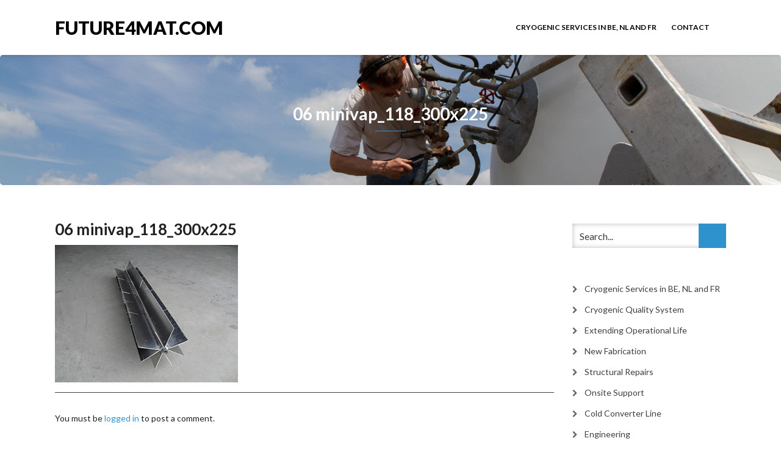

--- FILE ---
content_type: text/html; charset=UTF-8
request_url: https://future4mat.com/engineering/06-minivap_118_300x225/
body_size: 7751
content:
<!DOCTYPE html>
<html lang="en-GB">
<head>
    <meta charset="UTF-8" />
    <meta http-equiv="X-UA-Compatible" content="IE=edge" />
    <meta name="viewport" content="width=device-width, initial-scale=1" />
        <meta name='robots' content='index, follow, max-image-preview:large, max-snippet:-1, max-video-preview:-1' />
	<style>img:is([sizes="auto" i], [sizes^="auto," i]) { contain-intrinsic-size: 3000px 1500px }</style>
	
	<!-- This site is optimized with the Yoast SEO plugin v26.3 - https://yoast.com/wordpress/plugins/seo/ -->
	<title>06 minivap_118_300x225 - Future4mat.com</title>
	<link rel="canonical" href="https://future4mat.com/engineering/06-minivap_118_300x225/" />
	<meta property="og:locale" content="en_GB" />
	<meta property="og:type" content="article" />
	<meta property="og:title" content="06 minivap_118_300x225 - Future4mat.com" />
	<meta property="og:url" content="https://future4mat.com/engineering/06-minivap_118_300x225/" />
	<meta property="og:site_name" content="Future4mat.com" />
	<meta property="og:image" content="https://future4mat.com/engineering/06-minivap_118_300x225" />
	<meta property="og:image:width" content="300" />
	<meta property="og:image:height" content="225" />
	<meta property="og:image:type" content="image/jpeg" />
	<meta name="twitter:card" content="summary_large_image" />
	<script type="application/ld+json" class="yoast-schema-graph">{"@context":"https://schema.org","@graph":[{"@type":"WebPage","@id":"https://future4mat.com/engineering/06-minivap_118_300x225/","url":"https://future4mat.com/engineering/06-minivap_118_300x225/","name":"06 minivap_118_300x225 - Future4mat.com","isPartOf":{"@id":"https://future4mat.com/#website"},"primaryImageOfPage":{"@id":"https://future4mat.com/engineering/06-minivap_118_300x225/#primaryimage"},"image":{"@id":"https://future4mat.com/engineering/06-minivap_118_300x225/#primaryimage"},"thumbnailUrl":"https://future4mat.com/wp-content/uploads/2016/03/06-minivap_118_300x225.jpg","datePublished":"2016-03-09T20:41:40+00:00","breadcrumb":{"@id":"https://future4mat.com/engineering/06-minivap_118_300x225/#breadcrumb"},"inLanguage":"en-GB","potentialAction":[{"@type":"ReadAction","target":["https://future4mat.com/engineering/06-minivap_118_300x225/"]}]},{"@type":"ImageObject","inLanguage":"en-GB","@id":"https://future4mat.com/engineering/06-minivap_118_300x225/#primaryimage","url":"https://future4mat.com/wp-content/uploads/2016/03/06-minivap_118_300x225.jpg","contentUrl":"https://future4mat.com/wp-content/uploads/2016/03/06-minivap_118_300x225.jpg","width":300,"height":225},{"@type":"BreadcrumbList","@id":"https://future4mat.com/engineering/06-minivap_118_300x225/#breadcrumb","itemListElement":[{"@type":"ListItem","position":1,"name":"Home","item":"https://future4mat.com/"},{"@type":"ListItem","position":2,"name":"Engineering","item":"https://future4mat.com/engineering/"},{"@type":"ListItem","position":3,"name":"06 minivap_118_300x225"}]},{"@type":"WebSite","@id":"https://future4mat.com/#website","url":"https://future4mat.com/","name":"Future4mat.com","description":"Cryogenic Services","potentialAction":[{"@type":"SearchAction","target":{"@type":"EntryPoint","urlTemplate":"https://future4mat.com/?s={search_term_string}"},"query-input":{"@type":"PropertyValueSpecification","valueRequired":true,"valueName":"search_term_string"}}],"inLanguage":"en-GB"}]}</script>
	<!-- / Yoast SEO plugin. -->


<link rel='dns-prefetch' href='//fonts.googleapis.com' />
<link rel="alternate" type="application/rss+xml" title="Future4mat.com &raquo; Feed" href="https://future4mat.com/feed/" />
<link rel="alternate" type="application/rss+xml" title="Future4mat.com &raquo; Comments Feed" href="https://future4mat.com/comments/feed/" />
<link rel="alternate" type="application/rss+xml" title="Future4mat.com &raquo; 06 minivap_118_300x225 Comments Feed" href="https://future4mat.com/engineering/06-minivap_118_300x225/feed/" />
<script type="text/javascript">
/* <![CDATA[ */
window._wpemojiSettings = {"baseUrl":"https:\/\/s.w.org\/images\/core\/emoji\/16.0.1\/72x72\/","ext":".png","svgUrl":"https:\/\/s.w.org\/images\/core\/emoji\/16.0.1\/svg\/","svgExt":".svg","source":{"concatemoji":"https:\/\/future4mat.com\/wp-includes\/js\/wp-emoji-release.min.js?ver=6.8.3"}};
/*! This file is auto-generated */
!function(s,n){var o,i,e;function c(e){try{var t={supportTests:e,timestamp:(new Date).valueOf()};sessionStorage.setItem(o,JSON.stringify(t))}catch(e){}}function p(e,t,n){e.clearRect(0,0,e.canvas.width,e.canvas.height),e.fillText(t,0,0);var t=new Uint32Array(e.getImageData(0,0,e.canvas.width,e.canvas.height).data),a=(e.clearRect(0,0,e.canvas.width,e.canvas.height),e.fillText(n,0,0),new Uint32Array(e.getImageData(0,0,e.canvas.width,e.canvas.height).data));return t.every(function(e,t){return e===a[t]})}function u(e,t){e.clearRect(0,0,e.canvas.width,e.canvas.height),e.fillText(t,0,0);for(var n=e.getImageData(16,16,1,1),a=0;a<n.data.length;a++)if(0!==n.data[a])return!1;return!0}function f(e,t,n,a){switch(t){case"flag":return n(e,"\ud83c\udff3\ufe0f\u200d\u26a7\ufe0f","\ud83c\udff3\ufe0f\u200b\u26a7\ufe0f")?!1:!n(e,"\ud83c\udde8\ud83c\uddf6","\ud83c\udde8\u200b\ud83c\uddf6")&&!n(e,"\ud83c\udff4\udb40\udc67\udb40\udc62\udb40\udc65\udb40\udc6e\udb40\udc67\udb40\udc7f","\ud83c\udff4\u200b\udb40\udc67\u200b\udb40\udc62\u200b\udb40\udc65\u200b\udb40\udc6e\u200b\udb40\udc67\u200b\udb40\udc7f");case"emoji":return!a(e,"\ud83e\udedf")}return!1}function g(e,t,n,a){var r="undefined"!=typeof WorkerGlobalScope&&self instanceof WorkerGlobalScope?new OffscreenCanvas(300,150):s.createElement("canvas"),o=r.getContext("2d",{willReadFrequently:!0}),i=(o.textBaseline="top",o.font="600 32px Arial",{});return e.forEach(function(e){i[e]=t(o,e,n,a)}),i}function t(e){var t=s.createElement("script");t.src=e,t.defer=!0,s.head.appendChild(t)}"undefined"!=typeof Promise&&(o="wpEmojiSettingsSupports",i=["flag","emoji"],n.supports={everything:!0,everythingExceptFlag:!0},e=new Promise(function(e){s.addEventListener("DOMContentLoaded",e,{once:!0})}),new Promise(function(t){var n=function(){try{var e=JSON.parse(sessionStorage.getItem(o));if("object"==typeof e&&"number"==typeof e.timestamp&&(new Date).valueOf()<e.timestamp+604800&&"object"==typeof e.supportTests)return e.supportTests}catch(e){}return null}();if(!n){if("undefined"!=typeof Worker&&"undefined"!=typeof OffscreenCanvas&&"undefined"!=typeof URL&&URL.createObjectURL&&"undefined"!=typeof Blob)try{var e="postMessage("+g.toString()+"("+[JSON.stringify(i),f.toString(),p.toString(),u.toString()].join(",")+"));",a=new Blob([e],{type:"text/javascript"}),r=new Worker(URL.createObjectURL(a),{name:"wpTestEmojiSupports"});return void(r.onmessage=function(e){c(n=e.data),r.terminate(),t(n)})}catch(e){}c(n=g(i,f,p,u))}t(n)}).then(function(e){for(var t in e)n.supports[t]=e[t],n.supports.everything=n.supports.everything&&n.supports[t],"flag"!==t&&(n.supports.everythingExceptFlag=n.supports.everythingExceptFlag&&n.supports[t]);n.supports.everythingExceptFlag=n.supports.everythingExceptFlag&&!n.supports.flag,n.DOMReady=!1,n.readyCallback=function(){n.DOMReady=!0}}).then(function(){return e}).then(function(){var e;n.supports.everything||(n.readyCallback(),(e=n.source||{}).concatemoji?t(e.concatemoji):e.wpemoji&&e.twemoji&&(t(e.twemoji),t(e.wpemoji)))}))}((window,document),window._wpemojiSettings);
/* ]]> */
</script>
<style id='wp-emoji-styles-inline-css' type='text/css'>

	img.wp-smiley, img.emoji {
		display: inline !important;
		border: none !important;
		box-shadow: none !important;
		height: 1em !important;
		width: 1em !important;
		margin: 0 0.07em !important;
		vertical-align: -0.1em !important;
		background: none !important;
		padding: 0 !important;
	}
</style>
<link rel='stylesheet' id='wp-block-library-css' href='https://future4mat.com/wp-includes/css/dist/block-library/style.min.css?ver=6.8.3' type='text/css' media='all' />
<style id='classic-theme-styles-inline-css' type='text/css'>
/*! This file is auto-generated */
.wp-block-button__link{color:#fff;background-color:#32373c;border-radius:9999px;box-shadow:none;text-decoration:none;padding:calc(.667em + 2px) calc(1.333em + 2px);font-size:1.125em}.wp-block-file__button{background:#32373c;color:#fff;text-decoration:none}
</style>
<style id='global-styles-inline-css' type='text/css'>
:root{--wp--preset--aspect-ratio--square: 1;--wp--preset--aspect-ratio--4-3: 4/3;--wp--preset--aspect-ratio--3-4: 3/4;--wp--preset--aspect-ratio--3-2: 3/2;--wp--preset--aspect-ratio--2-3: 2/3;--wp--preset--aspect-ratio--16-9: 16/9;--wp--preset--aspect-ratio--9-16: 9/16;--wp--preset--color--black: #000000;--wp--preset--color--cyan-bluish-gray: #abb8c3;--wp--preset--color--white: #ffffff;--wp--preset--color--pale-pink: #f78da7;--wp--preset--color--vivid-red: #cf2e2e;--wp--preset--color--luminous-vivid-orange: #ff6900;--wp--preset--color--luminous-vivid-amber: #fcb900;--wp--preset--color--light-green-cyan: #7bdcb5;--wp--preset--color--vivid-green-cyan: #00d084;--wp--preset--color--pale-cyan-blue: #8ed1fc;--wp--preset--color--vivid-cyan-blue: #0693e3;--wp--preset--color--vivid-purple: #9b51e0;--wp--preset--gradient--vivid-cyan-blue-to-vivid-purple: linear-gradient(135deg,rgba(6,147,227,1) 0%,rgb(155,81,224) 100%);--wp--preset--gradient--light-green-cyan-to-vivid-green-cyan: linear-gradient(135deg,rgb(122,220,180) 0%,rgb(0,208,130) 100%);--wp--preset--gradient--luminous-vivid-amber-to-luminous-vivid-orange: linear-gradient(135deg,rgba(252,185,0,1) 0%,rgba(255,105,0,1) 100%);--wp--preset--gradient--luminous-vivid-orange-to-vivid-red: linear-gradient(135deg,rgba(255,105,0,1) 0%,rgb(207,46,46) 100%);--wp--preset--gradient--very-light-gray-to-cyan-bluish-gray: linear-gradient(135deg,rgb(238,238,238) 0%,rgb(169,184,195) 100%);--wp--preset--gradient--cool-to-warm-spectrum: linear-gradient(135deg,rgb(74,234,220) 0%,rgb(151,120,209) 20%,rgb(207,42,186) 40%,rgb(238,44,130) 60%,rgb(251,105,98) 80%,rgb(254,248,76) 100%);--wp--preset--gradient--blush-light-purple: linear-gradient(135deg,rgb(255,206,236) 0%,rgb(152,150,240) 100%);--wp--preset--gradient--blush-bordeaux: linear-gradient(135deg,rgb(254,205,165) 0%,rgb(254,45,45) 50%,rgb(107,0,62) 100%);--wp--preset--gradient--luminous-dusk: linear-gradient(135deg,rgb(255,203,112) 0%,rgb(199,81,192) 50%,rgb(65,88,208) 100%);--wp--preset--gradient--pale-ocean: linear-gradient(135deg,rgb(255,245,203) 0%,rgb(182,227,212) 50%,rgb(51,167,181) 100%);--wp--preset--gradient--electric-grass: linear-gradient(135deg,rgb(202,248,128) 0%,rgb(113,206,126) 100%);--wp--preset--gradient--midnight: linear-gradient(135deg,rgb(2,3,129) 0%,rgb(40,116,252) 100%);--wp--preset--font-size--small: 13px;--wp--preset--font-size--medium: 20px;--wp--preset--font-size--large: 36px;--wp--preset--font-size--x-large: 42px;--wp--preset--spacing--20: 0.44rem;--wp--preset--spacing--30: 0.67rem;--wp--preset--spacing--40: 1rem;--wp--preset--spacing--50: 1.5rem;--wp--preset--spacing--60: 2.25rem;--wp--preset--spacing--70: 3.38rem;--wp--preset--spacing--80: 5.06rem;--wp--preset--shadow--natural: 6px 6px 9px rgba(0, 0, 0, 0.2);--wp--preset--shadow--deep: 12px 12px 50px rgba(0, 0, 0, 0.4);--wp--preset--shadow--sharp: 6px 6px 0px rgba(0, 0, 0, 0.2);--wp--preset--shadow--outlined: 6px 6px 0px -3px rgba(255, 255, 255, 1), 6px 6px rgba(0, 0, 0, 1);--wp--preset--shadow--crisp: 6px 6px 0px rgba(0, 0, 0, 1);}:where(.is-layout-flex){gap: 0.5em;}:where(.is-layout-grid){gap: 0.5em;}body .is-layout-flex{display: flex;}.is-layout-flex{flex-wrap: wrap;align-items: center;}.is-layout-flex > :is(*, div){margin: 0;}body .is-layout-grid{display: grid;}.is-layout-grid > :is(*, div){margin: 0;}:where(.wp-block-columns.is-layout-flex){gap: 2em;}:where(.wp-block-columns.is-layout-grid){gap: 2em;}:where(.wp-block-post-template.is-layout-flex){gap: 1.25em;}:where(.wp-block-post-template.is-layout-grid){gap: 1.25em;}.has-black-color{color: var(--wp--preset--color--black) !important;}.has-cyan-bluish-gray-color{color: var(--wp--preset--color--cyan-bluish-gray) !important;}.has-white-color{color: var(--wp--preset--color--white) !important;}.has-pale-pink-color{color: var(--wp--preset--color--pale-pink) !important;}.has-vivid-red-color{color: var(--wp--preset--color--vivid-red) !important;}.has-luminous-vivid-orange-color{color: var(--wp--preset--color--luminous-vivid-orange) !important;}.has-luminous-vivid-amber-color{color: var(--wp--preset--color--luminous-vivid-amber) !important;}.has-light-green-cyan-color{color: var(--wp--preset--color--light-green-cyan) !important;}.has-vivid-green-cyan-color{color: var(--wp--preset--color--vivid-green-cyan) !important;}.has-pale-cyan-blue-color{color: var(--wp--preset--color--pale-cyan-blue) !important;}.has-vivid-cyan-blue-color{color: var(--wp--preset--color--vivid-cyan-blue) !important;}.has-vivid-purple-color{color: var(--wp--preset--color--vivid-purple) !important;}.has-black-background-color{background-color: var(--wp--preset--color--black) !important;}.has-cyan-bluish-gray-background-color{background-color: var(--wp--preset--color--cyan-bluish-gray) !important;}.has-white-background-color{background-color: var(--wp--preset--color--white) !important;}.has-pale-pink-background-color{background-color: var(--wp--preset--color--pale-pink) !important;}.has-vivid-red-background-color{background-color: var(--wp--preset--color--vivid-red) !important;}.has-luminous-vivid-orange-background-color{background-color: var(--wp--preset--color--luminous-vivid-orange) !important;}.has-luminous-vivid-amber-background-color{background-color: var(--wp--preset--color--luminous-vivid-amber) !important;}.has-light-green-cyan-background-color{background-color: var(--wp--preset--color--light-green-cyan) !important;}.has-vivid-green-cyan-background-color{background-color: var(--wp--preset--color--vivid-green-cyan) !important;}.has-pale-cyan-blue-background-color{background-color: var(--wp--preset--color--pale-cyan-blue) !important;}.has-vivid-cyan-blue-background-color{background-color: var(--wp--preset--color--vivid-cyan-blue) !important;}.has-vivid-purple-background-color{background-color: var(--wp--preset--color--vivid-purple) !important;}.has-black-border-color{border-color: var(--wp--preset--color--black) !important;}.has-cyan-bluish-gray-border-color{border-color: var(--wp--preset--color--cyan-bluish-gray) !important;}.has-white-border-color{border-color: var(--wp--preset--color--white) !important;}.has-pale-pink-border-color{border-color: var(--wp--preset--color--pale-pink) !important;}.has-vivid-red-border-color{border-color: var(--wp--preset--color--vivid-red) !important;}.has-luminous-vivid-orange-border-color{border-color: var(--wp--preset--color--luminous-vivid-orange) !important;}.has-luminous-vivid-amber-border-color{border-color: var(--wp--preset--color--luminous-vivid-amber) !important;}.has-light-green-cyan-border-color{border-color: var(--wp--preset--color--light-green-cyan) !important;}.has-vivid-green-cyan-border-color{border-color: var(--wp--preset--color--vivid-green-cyan) !important;}.has-pale-cyan-blue-border-color{border-color: var(--wp--preset--color--pale-cyan-blue) !important;}.has-vivid-cyan-blue-border-color{border-color: var(--wp--preset--color--vivid-cyan-blue) !important;}.has-vivid-purple-border-color{border-color: var(--wp--preset--color--vivid-purple) !important;}.has-vivid-cyan-blue-to-vivid-purple-gradient-background{background: var(--wp--preset--gradient--vivid-cyan-blue-to-vivid-purple) !important;}.has-light-green-cyan-to-vivid-green-cyan-gradient-background{background: var(--wp--preset--gradient--light-green-cyan-to-vivid-green-cyan) !important;}.has-luminous-vivid-amber-to-luminous-vivid-orange-gradient-background{background: var(--wp--preset--gradient--luminous-vivid-amber-to-luminous-vivid-orange) !important;}.has-luminous-vivid-orange-to-vivid-red-gradient-background{background: var(--wp--preset--gradient--luminous-vivid-orange-to-vivid-red) !important;}.has-very-light-gray-to-cyan-bluish-gray-gradient-background{background: var(--wp--preset--gradient--very-light-gray-to-cyan-bluish-gray) !important;}.has-cool-to-warm-spectrum-gradient-background{background: var(--wp--preset--gradient--cool-to-warm-spectrum) !important;}.has-blush-light-purple-gradient-background{background: var(--wp--preset--gradient--blush-light-purple) !important;}.has-blush-bordeaux-gradient-background{background: var(--wp--preset--gradient--blush-bordeaux) !important;}.has-luminous-dusk-gradient-background{background: var(--wp--preset--gradient--luminous-dusk) !important;}.has-pale-ocean-gradient-background{background: var(--wp--preset--gradient--pale-ocean) !important;}.has-electric-grass-gradient-background{background: var(--wp--preset--gradient--electric-grass) !important;}.has-midnight-gradient-background{background: var(--wp--preset--gradient--midnight) !important;}.has-small-font-size{font-size: var(--wp--preset--font-size--small) !important;}.has-medium-font-size{font-size: var(--wp--preset--font-size--medium) !important;}.has-large-font-size{font-size: var(--wp--preset--font-size--large) !important;}.has-x-large-font-size{font-size: var(--wp--preset--font-size--x-large) !important;}
:where(.wp-block-post-template.is-layout-flex){gap: 1.25em;}:where(.wp-block-post-template.is-layout-grid){gap: 1.25em;}
:where(.wp-block-columns.is-layout-flex){gap: 2em;}:where(.wp-block-columns.is-layout-grid){gap: 2em;}
:root :where(.wp-block-pullquote){font-size: 1.5em;line-height: 1.6;}
</style>
<link rel='stylesheet' id='animate-css-css' href='https://future4mat.com/wp-content/themes/vega/assets/css/animate.css?ver=6.8.3' type='text/css' media='all' />
<link rel='stylesheet' id='vega-wp-googlefont1-css' href='//fonts.googleapis.com/css?family=Lato%3A400%2C400i%2C700%2C700i%2C900%2C900i&#038;subset=latin-ext&#038;ver=6.8.3' type='text/css' media='all' />
<link rel='stylesheet' id='bootstrap-css' href='https://future4mat.com/wp-content/themes/vega/assets/css/bootstrap.min.css?ver=6.8.3' type='text/css' media='all' />
<link rel='stylesheet' id='font-awesome-css' href='https://future4mat.com/wp-content/themes/vega/assets/css/font-awesome.min.css?ver=6.8.3' type='text/css' media='all' />
<link rel='stylesheet' id='bootstrap-social-css' href='https://future4mat.com/wp-content/themes/vega/assets/css/bootstrap-social.css?ver=6.8.3' type='text/css' media='all' />
<link rel='stylesheet' id='vega-wp-style-css' href='https://future4mat.com/wp-content/themes/vega/style.css?ver=3.0.0' type='text/css' media='all' />
<link rel='stylesheet' id='vega-wp-color-css' href='https://future4mat.com/wp-content/themes/vega/color-schemes/blue.css?ver=6.8.3' type='text/css' media='all' />
<script type="text/javascript" src="https://future4mat.com/wp-includes/js/jquery/jquery.min.js?ver=3.7.1" id="jquery-core-js"></script>
<script type="text/javascript" src="https://future4mat.com/wp-includes/js/jquery/jquery-migrate.min.js?ver=3.4.1" id="jquery-migrate-js"></script>
<link rel="https://api.w.org/" href="https://future4mat.com/wp-json/" /><link rel="alternate" title="JSON" type="application/json" href="https://future4mat.com/wp-json/wp/v2/media/100" /><link rel="EditURI" type="application/rsd+xml" title="RSD" href="https://future4mat.com/xmlrpc.php?rsd" />
<meta name="generator" content="WordPress 6.8.3" />
<link rel='shortlink' href='https://future4mat.com/?p=100' />
<link rel="alternate" title="oEmbed (JSON)" type="application/json+oembed" href="https://future4mat.com/wp-json/oembed/1.0/embed?url=https%3A%2F%2Ffuture4mat.com%2Fengineering%2F06-minivap_118_300x225%2F" />
<link rel="alternate" title="oEmbed (XML)" type="text/xml+oembed" href="https://future4mat.com/wp-json/oembed/1.0/embed?url=https%3A%2F%2Ffuture4mat.com%2Fengineering%2F06-minivap_118_300x225%2F&#038;format=xml" />

        <style> .frontpage-banner.frontpage-banner-parallax-bg:before { width: 100%; height: 100%; background-color: #000000; opacity: 0.35; content: ""; position: absolute; left: 0; top: 0; z-index: 2; } .frontpage-simple-banner:before { width: 100%; height: 100%; background-color: #000000; opacity: 0.35; content: ""; position: absolute; left: 0; top: 0; z-index: 2; } </style>
        
    <style>.frontpage-cta1.parallax-bg:before, .frontpage-cta1.image-bg:before {background-color:#000000} .frontpage-cta1.color-bg{background-color:#000000} </style>
    
    <style>.frontpage-cta2.parallax-bg:before, .frontpage-cta2.image-bg:before {background-color:#000000} .frontpage-cta2.color-bg{background-color:#000000} </style>
    </head>
<body data-rsssl=1 class="attachment wp-singular attachment-template-default attachmentid-100 attachment-jpeg wp-theme-vega body_padding">
    
    
    <!-- ========== Navbar ========== -->
    <div class="nav-wrapper">
    <div class="navbar navbar-custom navbar-expand-lg  navbar-fixed-top" role="navigation">
        <div class="container">

            <!-- Logo -->
            <div class="navbar-header">
                <button type="button" class="navbar-toggle navbar-toggler" data-toggle="collapse" data-target=".navbar-collapse" aria-controls="navbarSupportedContent" aria-expanded="false" aria-label="Toggle navigation"><i class="fa fa-bars"></i></button>
                <a class="navbar-brand text-logo" href="https://future4mat.com/">Future4mat.com</a>
            </div>
            <!-- /Logo -->

                        <!-- Navigation -->
            <div class="navbar-collapse collapse justify-content-end"><ul id="menu-top-primary" class="nav navbar-nav menu-header navbar-right sm"><li id="menu-item-217" class="menu-item menu-item-type-post_type menu-item-object-page menu-item-217 nav-item"><a href="https://future4mat.com/cryogenic-services/">Cryogenic Services in BE, NL and FR</a></li>
<li id="menu-item-213" class="menu-item menu-item-type-post_type menu-item-object-page menu-item-213 nav-item"><a href="https://future4mat.com/contact/">Contact</a></li>
</ul></div>            <!-- /Navigation -->
            

        </div>
        <div class="clearfix"></div>
    </div>
    </div>
    <!-- ========== /Navbar ========== -->




<!-- ========== Banner - Custom Header ========== -->
<div class="jumbotron image-banner banner-custom-header" style="background:url('https://future4mat.com/wp-content/uploads/2016/09/cropped-F4MBEREPAIR_1920x600_2477.jpg') no-repeat 0 0 #ffffff;background-size:cover;background-position:center center">
    <div class="container">
        <h1 class="block-title wow zoomIn">06 minivap_118_300x225</h1>    </div>
</div>
<!-- ========== /Banner - Custom Header ========== -->
<!-- ========== Page Content ========== -->
<div class="section page-content bg-white">
    <div class="container">
        <div class="row">

            
            <div class="col-md-9">

                <div id="page-100" class="clearfix post-100 attachment type-attachment status-inherit hentry">

                                        <!-- Post Title -->
                                                            <h3 class="page-title">06 minivap_118_300x225</h3>
                                        <!-- /Post Title -->
                    
                    <div class="page-content">
                    <p class="attachment"><a href='https://future4mat.com/wp-content/uploads/2016/03/06-minivap_118_300x225.jpg'><img fetchpriority="high" decoding="async" width="300" height="225" src="https://future4mat.com/wp-content/uploads/2016/03/06-minivap_118_300x225-300x225.jpg" class="attachment-medium size-medium" alt="" /></a></p>
                    </div>

                </div>
                                <div class="comments-area">


			<!-- If comments are open, but there are no comments. -->

	 


<p>
	You must be <a href="https://future4mat.com/wp-login.php?redirect_to=https%3A%2F%2Ffuture4mat.com%2Fengineering%2F06-minivap_118_300x225%2F">logged in</a> to post a comment.</p>


</div>                            </div>

                        <!-- Sidebar -->
            <div class="col-md-3 sidebar">
                


<div class="sidebar-widgets" ><div id="search-4" class="widget widget_search"><form role="search" method="get" class="search-form" action="https://future4mat.com/">
    <input type="search" class="search-field form-control" placeholder="Search..." value="" name="s" title="Search for:"  />
    <button class="btn btn-primary-custom" name="submit" type="submit"><i class="glyphicon glyphicon-arrow-right"></i></button>
</form></div><div id="nav_menu-2" class="widget widget_nav_menu"><div class="menu-sidebar-container"><ul id="menu-sidebar" class="menu"><li id="menu-item-179" class="menu-item menu-item-type-post_type menu-item-object-page menu-item-179"><a href="https://future4mat.com/cryogenic-services/">Cryogenic Services in BE, NL and FR</a></li>
<li id="menu-item-178" class="menu-item menu-item-type-post_type menu-item-object-page menu-item-178"><a href="https://future4mat.com/cryogenic-quality-system/">Cryogenic Quality System</a></li>
<li id="menu-item-177" class="menu-item menu-item-type-post_type menu-item-object-page menu-item-177"><a href="https://future4mat.com/extendinglife/">Extending Operational Life</a></li>
<li id="menu-item-176" class="menu-item menu-item-type-post_type menu-item-object-page menu-item-176"><a href="https://future4mat.com/newfabrication/">New Fabrication</a></li>
<li id="menu-item-175" class="menu-item menu-item-type-post_type menu-item-object-page menu-item-175"><a href="https://future4mat.com/structural/">Structural Repairs</a></li>
<li id="menu-item-174" class="menu-item menu-item-type-post_type menu-item-object-page menu-item-174"><a href="https://future4mat.com/onsite/">Onsite Support</a></li>
<li id="menu-item-173" class="menu-item menu-item-type-post_type menu-item-object-page menu-item-173"><a href="https://future4mat.com/coldconverterline/">Cold Converter Line</a></li>
<li id="menu-item-172" class="menu-item menu-item-type-post_type menu-item-object-page menu-item-172"><a href="https://future4mat.com/engineering/">Engineering</a></li>
<li id="menu-item-171" class="menu-item menu-item-type-post_type menu-item-object-page menu-item-171"><a href="https://future4mat.com/f4mwago/">F4M Wago</a></li>
<li id="menu-item-170" class="menu-item menu-item-type-post_type menu-item-object-page menu-item-170"><a href="https://future4mat.com/cryogenic-tank-rental/">Cryogenic Tank Rental</a></li>
<li id="menu-item-363" class="menu-item menu-item-type-post_type menu-item-object-page menu-item-363"><a href="https://future4mat.com/cryogenic-tank-sale/">Cryogenic Tank Sale</a></li>
<li id="menu-item-169" class="menu-item menu-item-type-post_type menu-item-object-page menu-item-169"><a href="https://future4mat.com/pisciculture/">Pisciculture</a></li>
<li id="menu-item-168" class="menu-item menu-item-type-post_type menu-item-object-page menu-item-168"><a href="https://future4mat.com/news/">News</a></li>
<li id="menu-item-167" class="menu-item menu-item-type-post_type menu-item-object-page menu-item-167"><a href="https://future4mat.com/termsandconditions/">Terms and Conditions</a></li>
<li id="menu-item-166" class="menu-item menu-item-type-post_type menu-item-object-page menu-item-166"><a href="https://future4mat.com/contact/">Contact</a></li>
<li id="menu-item-165" class="menu-item menu-item-type-post_type menu-item-object-page menu-item-165"><a href="https://future4mat.com/clientlogin/">Client Login</a></li>
</ul></div></div><div id="text-15" class="widget widget_text">			<div class="textwidget"></div>
		</div></div>
 
            </div>
            <!-- /Sidebar -->
            
        </div>
    </div>
</div>
<!-- ========== /Page Content ========== -->





<!-- ========== Footer Widgets ========== -->
<div class="footer-widgets bg-footer">
    <div class="container">
        <div class="row">
                                    <!-- Footer Col 1 -->
            <div class="col-lg-3 col-md-3 col-sm-6 col-xs-12 footer-widget footer-widget-col-1 wow">
                <div id="text-9" class="widget widget_text">			<div class="textwidget">Instruments and measurements<br>
<img src="https://future4mat.com/wp-content/uploads/2016/03/tempco.logo_150x75.jpg"/>
</div>
		</div>            </div>
            <!-- /Footer Col 1 -->
            
                        <!-- Footer Col 2 -->
            <div class="col-lg-3 col-md-3 col-sm-6 col-xs-12 footer-widget footer-widget-col-2 wow">
                <div id="text-11" class="widget widget_text">			<div class="textwidget">Welding<br>
<img src="https://future4mat.com/wp-content/uploads/2016/03/dirk-de-jong_125x100.jpg"/>
<p>
<br>
<img src="https://future4mat.com/wp-content/uploads/2016/03/lascenter-logo_200x38.jpg"/></div>
		</div>            </div>
            <!-- /Footer Col 2 -->
            
                        <!-- Footer Col 3 -->
            <div class="col-lg-3 col-md-3 col-sm-6 col-xs-12 footer-widget footer-widget-col-3 wow" >
                <div id="text-13" class="widget widget_text">			<div class="textwidget">Manufacturer<br>
<img src="https://future4mat.com/wp-content/uploads/2019/06/Cryo-Chains-LOGO-150x105.png"/></div>
		</div>            </div>
            <!-- /Footer Col 3 -->
            
                        <!-- Footer Col 4 -->
            <div class="col-lg-3 col-md-3 col-sm-6 col-xs-12 footer-widget footer-widget-col-4 wow" >
                <div id="text-14" class="widget widget_text">			<div class="textwidget">Running gears<br>
<img src="https://future4mat.com/wp-content/uploads/2016/03/Wago-logo_125x100.jpg"/></div>
		</div>            </div>
            <!-- /Footer Col 4 -->
            
        </div>
    </div>
</div>
<!-- ========== /Footer Widgets ========== -->


<!-- ========== Footer Nav and Copyright ========== -->
<div class="footer">
    <div class="container">
        <div class="row">
            <div class="col-md-8">
                                
                                <!-- Navigation -->
                <ul id="menu-footer-menu" class="nav-foot"><li id="menu-item-257" class="menu-item menu-item-type-post_type menu-item-object-page menu-item-257"><a href="https://future4mat.com/extendinglife/">Extending Operational Life</a></li>
<li id="menu-item-258" class="menu-item menu-item-type-post_type menu-item-object-page menu-item-258"><a href="https://future4mat.com/structural/">Structural Repairs</a></li>
<li id="menu-item-259" class="menu-item menu-item-type-post_type menu-item-object-page menu-item-259"><a href="https://future4mat.com/onsite/">Onsite Support</a></li>
<li id="menu-item-260" class="menu-item menu-item-type-post_type menu-item-object-page menu-item-260"><a href="https://future4mat.com/coldconverterline/">Cold Converter Line</a></li>
<li id="menu-item-261" class="menu-item menu-item-type-post_type menu-item-object-page menu-item-261"><a href="https://future4mat.com/engineering/">Engineering</a></li>
<li id="menu-item-262" class="menu-item menu-item-type-post_type menu-item-object-page menu-item-262"><a href="https://future4mat.com/f4mwago/">F4M Wago</a></li>
<li id="menu-item-305" class="menu-item menu-item-type-post_type menu-item-object-page menu-item-305"><a href="https://future4mat.com/pisciculture/">Pisciculture</a></li>
<li id="menu-item-244" class="menu-item menu-item-type-post_type menu-item-object-page menu-item-244"><a href="https://future4mat.com/news/">News</a></li>
<li id="menu-item-243" class="menu-item menu-item-type-post_type menu-item-object-page menu-item-243"><a href="https://future4mat.com/termsandconditions/">Terms and Conditions</a></li>
<li id="menu-item-245" class="menu-item menu-item-type-post_type menu-item-object-page menu-item-245"><a href="https://future4mat.com/clientlogin/">Client Login</a></li>
<li id="menu-item-246" class="menu-item menu-item-type-post_type menu-item-object-page menu-item-246"><a href="https://future4mat.com/contact/">Contact</a></li>
</ul>                <!-- /Navigation -->
                                
            </div>
            <div class="col-md-4">
                <!-- Copyright and Credits -->
                                                <div class="copyright">Future4mat.com 2019.  <a href="http://judithdenhollander.nl/wordpress-website-laten-maken/" target="_blank">site realisation studio jdh</a>. <br /><span class="credit">Vega Wordpress Theme by <a target="_blank" href="https://www.lyrathemes.com">LyraThemes</a></span></div>
                <!-- /Copyright and Credits -->
            </div>
        </div>
    </div>
</div>
<!-- ========== /Footer Nav and Copyright ========== -->

<!-- Back to Top -->
<div id="back_to_top">
    <div class="container">
        <a href="#"><i class="fa fa-chevron-up"></i></a>
    </div>
</div>
<!-- /Back to Top -->
<script type="speculationrules">
{"prefetch":[{"source":"document","where":{"and":[{"href_matches":"\/*"},{"not":{"href_matches":["\/wp-*.php","\/wp-admin\/*","\/wp-content\/uploads\/*","\/wp-content\/*","\/wp-content\/plugins\/*","\/wp-content\/themes\/vega\/*","\/*\\?(.+)"]}},{"not":{"selector_matches":"a[rel~=\"nofollow\"]"}},{"not":{"selector_matches":".no-prefetch, .no-prefetch a"}}]},"eagerness":"conservative"}]}
</script>
<script type="text/javascript" src="https://future4mat.com/wp-content/themes/vega/assets/js/bootstrap.min.js?ver=6.8.3" id="bootstrap-js"></script>
<script type="text/javascript" src="https://future4mat.com/wp-content/themes/vega/assets/js/jquery.smartmenus.min.js?ver=6.8.3" id="jquery-smartmenus-js"></script>
<script type="text/javascript" src="https://future4mat.com/wp-content/themes/vega/assets/js/jquery.smartmenus.bootstrap.min.js?ver=6.8.3" id="jquery-smartmenus-bootstrap-js"></script>
<script type="text/javascript" src="https://future4mat.com/wp-content/themes/vega/assets/js/wow.min.js?ver=6.8.3" id="wow-js"></script>
<script type="text/javascript" src="https://future4mat.com/wp-content/themes/vega/assets/js/vega-wp-anim.js?ver=6.8.3" id="vega-wp-themejs-anim-js"></script>
<script type="text/javascript" src="https://future4mat.com/wp-content/themes/vega/assets/js/parallax.min.js?ver=6.8.3" id="parallax-js"></script>
<script type="text/javascript" src="https://future4mat.com/wp-content/themes/vega/assets/js/jquery.matchHeight-min.js?ver=6.8.3" id="jquery-match-height-js"></script>
<script type="text/javascript" src="https://future4mat.com/wp-content/themes/vega/assets/js/vega-wp.js?ver=3.0.0" id="vega-wp-themejs-js"></script>
<script type="text/javascript" src="https://future4mat.com/wp-includes/js/comment-reply.min.js?ver=6.8.3" id="comment-reply-js" async="async" data-wp-strategy="async"></script>

</body>
</html>